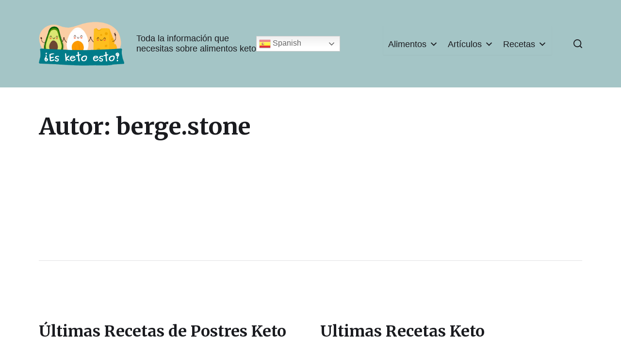

--- FILE ---
content_type: text/html; charset=UTF-8
request_url: https://esketoesto.com/author/berge-stone/
body_size: 14154
content:
<!DOCTYPE html>

<html class="no-js" lang="es">

	<head>
				<!-- Global site tag (gtag.js) - Google Analytics -->
		<script async src="https://www.googletagmanager.com/gtag/js?id=UA-164636601-2"></script>
		<script>
			window.dataLayer = window.dataLayer || [];
			function gtag(){dataLayer.push(arguments);}
			gtag('js', new Date());

			gtag('config', 'UA-164636601-2');
		</script>
		<script data-ad-client="ca-pub-1479721362204575" async src="https://pagead2.googlesyndication.com/pagead/js/adsbygoogle.js"></script>

		<meta http-equiv="content-type" content="text/html" charset="UTF-8" />
		<meta name="viewport" content="width=device-width, initial-scale=1.0" >

		<link rel="profile" href="https://gmpg.org/xfn/11">

		<script type="text/javascript">var ajaxurl = "https://esketoesto.com/wp-admin/admin-ajax.php",ap_nonce 	= "984dbfd368",apTemplateUrl = "https://esketoesto.com/wp-content/plugins/anspress-question-answer/templates/js-template";apQuestionID = "0";aplang = {"loading":"Cargando...","sending":"Enviando petici\u00f3n","file_size_error":"El archivo es mayor que 0.48 MB","attached_max":"Ya has a\u00f1adido todos los archivos adjuntos permitidos","commented":"comentada","comment":"Comentar","cancel":"Cancelar","update":"Actualizar","your_comment":"Escribe tu comentario...","notifications":"Avisos","mark_all_seen":"Marcar todo como leido","search":"Buscar","no_permission_comments":"Sorry, you don't have permission to read comments."};disable_q_suggestion = "";</script><meta name='robots' content='noindex, follow' />
<meta name="uri-translation" content="on" />
	<!-- This site is optimized with the Yoast SEO plugin v18.4.1 - https://yoast.com/wordpress/plugins/seo/ -->
	<title>berge.stone, autor en ¿Es keto esto?</title>
	<meta property="og:locale" content="es_ES" />
	<meta property="og:type" content="profile" />
	<meta property="og:title" content="berge.stone, autor en ¿Es keto esto?" />
	<meta property="og:url" content="https://esketoesto.com/author/berge-stone/" />
	<meta property="og:site_name" content="¿Es keto esto?" />
	<meta property="og:image" content="https://esketoesto.com/wp-content/uploads/avatares/shk63.gif" />
	<meta property="og:image:width" content="100" />
	<meta property="og:image:height" content="100" />
	<meta property="og:image:type" content="image/gif" />
	<meta name="twitter:card" content="summary_large_image" />
	<script type="application/ld+json" class="yoast-schema-graph">{"@context":"https://schema.org","@graph":[{"@type":"WebSite","@id":"https://esketoesto.com/#website","url":"https://esketoesto.com/","name":"¿Es keto esto?","description":"Toda la información que<br>necesitas sobre alimentos keto","potentialAction":[{"@type":"SearchAction","target":{"@type":"EntryPoint","urlTemplate":"https://esketoesto.com/?s={search_term_string}"},"query-input":"required name=search_term_string"}],"inLanguage":"es"},{"@type":"ProfilePage","@id":"https://esketoesto.com/author/berge-stone/#webpage","url":"https://esketoesto.com/author/berge-stone/","name":"berge.stone, autor en ¿Es keto esto?","isPartOf":{"@id":"https://esketoesto.com/#website"},"breadcrumb":{"@id":"https://esketoesto.com/author/berge-stone/#breadcrumb"},"inLanguage":"es","potentialAction":[{"@type":"ReadAction","target":["https://esketoesto.com/author/berge-stone/"]}]},{"@type":"BreadcrumbList","@id":"https://esketoesto.com/author/berge-stone/#breadcrumb","itemListElement":[{"@type":"ListItem","position":1,"name":"Portada","item":"https://esketoesto.com/"},{"@type":"ListItem","position":2,"name":"Archivo de berge.stone"}]},{"@type":"Person","@id":"https://esketoesto.com/#/schema/person/84c17a2a311e3a175e46ae21d06fe943","name":"berge.stone","image":{"@type":"ImageObject","@id":"https://esketoesto.com/#personlogo","inLanguage":"es","url":"https://esketoesto.com/wp-content/uploads/avatares/shk63.gif","contentUrl":"https://esketoesto.com/wp-content/uploads/avatares/shk63.gif","caption":"berge.stone"},"mainEntityOfPage":{"@id":"https://esketoesto.com/author/berge-stone/#webpage"}}]}</script>
	<!-- / Yoast SEO plugin. -->


<link rel='dns-prefetch' href='//s.w.org' />
<link rel="alternate" type="application/rss+xml" title="¿Es keto esto? &raquo; Feed" href="https://esketoesto.com/feed/" />
<link rel="alternate" type="application/rss+xml" title="¿Es keto esto? &raquo; Feed de los comentarios" href="https://esketoesto.com/comments/feed/" />
<link rel="alternate" type="application/rss+xml" title="¿Es keto esto? &raquo; Feed de entradas de berge.stone" href="https://esketoesto.com/author/berge-stone/feed/" />
		<script type="text/javascript">
			window._wpemojiSettings = {"baseUrl":"https:\/\/s.w.org\/images\/core\/emoji\/13.0.1\/72x72\/","ext":".png","svgUrl":"https:\/\/s.w.org\/images\/core\/emoji\/13.0.1\/svg\/","svgExt":".svg","source":{"concatemoji":"https:\/\/esketoesto.com\/wp-includes\/js\/wp-emoji-release.min.js?ver=5.7.14"}};
			!function(e,a,t){var n,r,o,i=a.createElement("canvas"),p=i.getContext&&i.getContext("2d");function s(e,t){var a=String.fromCharCode;p.clearRect(0,0,i.width,i.height),p.fillText(a.apply(this,e),0,0);e=i.toDataURL();return p.clearRect(0,0,i.width,i.height),p.fillText(a.apply(this,t),0,0),e===i.toDataURL()}function c(e){var t=a.createElement("script");t.src=e,t.defer=t.type="text/javascript",a.getElementsByTagName("head")[0].appendChild(t)}for(o=Array("flag","emoji"),t.supports={everything:!0,everythingExceptFlag:!0},r=0;r<o.length;r++)t.supports[o[r]]=function(e){if(!p||!p.fillText)return!1;switch(p.textBaseline="top",p.font="600 32px Arial",e){case"flag":return s([127987,65039,8205,9895,65039],[127987,65039,8203,9895,65039])?!1:!s([55356,56826,55356,56819],[55356,56826,8203,55356,56819])&&!s([55356,57332,56128,56423,56128,56418,56128,56421,56128,56430,56128,56423,56128,56447],[55356,57332,8203,56128,56423,8203,56128,56418,8203,56128,56421,8203,56128,56430,8203,56128,56423,8203,56128,56447]);case"emoji":return!s([55357,56424,8205,55356,57212],[55357,56424,8203,55356,57212])}return!1}(o[r]),t.supports.everything=t.supports.everything&&t.supports[o[r]],"flag"!==o[r]&&(t.supports.everythingExceptFlag=t.supports.everythingExceptFlag&&t.supports[o[r]]);t.supports.everythingExceptFlag=t.supports.everythingExceptFlag&&!t.supports.flag,t.DOMReady=!1,t.readyCallback=function(){t.DOMReady=!0},t.supports.everything||(n=function(){t.readyCallback()},a.addEventListener?(a.addEventListener("DOMContentLoaded",n,!1),e.addEventListener("load",n,!1)):(e.attachEvent("onload",n),a.attachEvent("onreadystatechange",function(){"complete"===a.readyState&&t.readyCallback()})),(n=t.source||{}).concatemoji?c(n.concatemoji):n.wpemoji&&n.twemoji&&(c(n.twemoji),c(n.wpemoji)))}(window,document,window._wpemojiSettings);
		</script>
		<style type="text/css">
img.wp-smiley,
img.emoji {
	display: inline !important;
	border: none !important;
	box-shadow: none !important;
	height: 1em !important;
	width: 1em !important;
	margin: 0 .07em !important;
	vertical-align: -0.1em !important;
	background: none !important;
	padding: 0 !important;
}
</style>
	<link rel='stylesheet' id='anspress-fonts-css'  href='https://esketoesto.com/wp-content/plugins/anspress-question-answer/templates/css/fonts.css?ver=4.3.0' type='text/css' media='all' />
<link rel='stylesheet' id='anspress-main-css'  href='https://esketoesto.com/wp-content/plugins/anspress-question-answer/templates/css/main.css?ver=4.3.0' type='text/css' media='all' />
<style id='anspress-main-inline-css' type='text/css'>

		#anspress .ap-q-cells{
				margin-left: 60px;
		}
		#anspress .ap-a-cells{
				margin-left: 60px;
		}
</style>
<link rel='stylesheet' id='ap-overrides-css'  href='https://esketoesto.com/wp-content/plugins/anspress-question-answer/templates/css/overrides.css?v=4.3.0&#038;ver=4.3.0' type='text/css' media='all' />
<link rel='stylesheet' id='wp-block-library-css'  href='https://esketoesto.com/wp-includes/css/dist/block-library/style.min.css?ver=5.7.14' type='text/css' media='all' />
<link rel='stylesheet' id='custom-post-type-widget-blocks-style-css'  href='https://esketoesto.com/wp-content/plugins/custom-post-type-widget-blocks/dist/css/blocks.min.css?ver=1.2.2' type='text/css' media='all' />
<link rel='stylesheet' id='coblocks-frontend-css'  href='https://esketoesto.com/wp-content/plugins/coblocks/dist/style-coblocks-1.css?ver=3.0.4' type='text/css' media='all' />
<link rel='stylesheet' id='coblocks-extensions-css'  href='https://esketoesto.com/wp-content/plugins/coblocks/dist/style-coblocks-extensions.css?ver=3.0.4' type='text/css' media='all' />
<link rel='stylesheet' id='mpp_gutenberg-css'  href='https://esketoesto.com/wp-content/plugins/metronet-profile-picture/dist/blocks.style.build.css?ver=2.6.0' type='text/css' media='all' />
<link rel='stylesheet' id='fontawesome-free-css'  href='https://esketoesto.com/wp-content/plugins/getwid/vendors/fontawesome-free/css/all.min.css?ver=5.5.0' type='text/css' media='all' />
<link rel='stylesheet' id='slick-css'  href='https://esketoesto.com/wp-content/plugins/getwid/vendors/slick/slick/slick.min.css?ver=1.9.0' type='text/css' media='all' />
<link rel='stylesheet' id='slick-theme-css'  href='https://esketoesto.com/wp-content/plugins/getwid/vendors/slick/slick/slick-theme.min.css?ver=1.9.0' type='text/css' media='all' />
<link rel='stylesheet' id='fancybox-css'  href='https://esketoesto.com/wp-content/plugins/getwid/vendors/fancybox/jquery.fancybox.min.css?ver=3.5.7' type='text/css' media='all' />
<link rel='stylesheet' id='getwid-blocks-css'  href='https://esketoesto.com/wp-content/plugins/getwid/assets/css/blocks.style.css?ver=1.9.1' type='text/css' media='all' />
<style id='getwid-blocks-inline-css' type='text/css'>
.wp-block-getwid-section .wp-block-getwid-section__wrapper .wp-block-getwid-section__inner-wrapper{max-width: 580px;}
</style>
<link rel='stylesheet' id='contact-form-7-css'  href='https://esketoesto.com/wp-content/plugins/contact-form-7/includes/css/styles.css?ver=5.5.6.1' type='text/css' media='all' />
<link rel='stylesheet' id='wp-components-css'  href='https://esketoesto.com/wp-includes/css/dist/components/style.min.css?ver=5.7.14' type='text/css' media='all' />
<link rel='stylesheet' id='godaddy-styles-css'  href='https://esketoesto.com/wp-content/plugins/coblocks/includes/Dependencies/GoDaddy/Styles/build/latest.css?ver=2.0.2' type='text/css' media='all' />
<link rel='stylesheet' id='megamenu-css'  href='https://esketoesto.com/wp-content/uploads/maxmegamenu/style.css?ver=88b9b3' type='text/css' media='all' />
<link rel='stylesheet' id='dashicons-css'  href='https://esketoesto.com/wp-includes/css/dashicons.min.css?ver=5.7.14' type='text/css' media='all' />
<link rel='stylesheet' id='acl_wpas-frontend-css'  href='https://esketoesto.com/wp-content/plugins/wp-amazon-shop/assets/css/wpas-style.css?ver=2.0.8' type='text/css' media='all' />
<link rel='stylesheet' id='chaplin-google-fonts-css'  href='//fonts.googleapis.com/css?family=Merriweather%3A400%2C700%2C400italic%2C700italic&#038;ver=1' type='text/css' media='all' />
<link rel='stylesheet' id='chaplin-font-awesome-css'  href='https://esketoesto.com/wp-content/themes/chaplin/assets/css/font-awesome.css?ver=1' type='text/css' media='all' />
<link rel='stylesheet' id='chaplin-style-css'  href='https://esketoesto.com/wp-content/themes/chaplin/style.css?ver=2.5.7' type='text/css' media='all' />
<style id='chaplin-style-inline-css' type='text/css'>
h1,h2,h3,h4,h5,h6,.faux-heading{font-family:Merriweather,Georgia,'Times New Roman',Times,serif}
</style>
<link rel='stylesheet' id='chaplin-print-styles-css'  href='https://esketoesto.com/wp-content/themes/chaplin/assets/css/print.css?ver=2.5.7' type='text/css' media='print' />
<link rel='stylesheet' id='wpdreams-asl-basic-css'  href='https://esketoesto.com/wp-content/plugins/ajax-search-lite/css/style.basic.css?ver=4.11.5' type='text/css' media='all' />
<link rel='stylesheet' id='wpdreams-ajaxsearchlite-css'  href='https://esketoesto.com/wp-content/plugins/ajax-search-lite/css/style-curvy-blue.css?ver=4.11.5' type='text/css' media='all' />
<link rel='stylesheet' id='aawp-styles-css'  href='https://esketoesto.com/wp-content/plugins/aawp/public/assets/css/styles.min.css?ver=3.9.3' type='text/css' media='all' />
<script type='text/javascript' src='https://esketoesto.com/wp-includes/js/jquery/jquery.min.js?ver=3.5.1' id='jquery-core-js'></script>
<script type='text/javascript' src='https://esketoesto.com/wp-includes/js/jquery/jquery-migrate.min.js?ver=3.3.2' id='jquery-migrate-js'></script>
<script type='text/javascript' id='acl_wpas-frontend-js-extra'>
/* <![CDATA[ */
var wpas_ajax_object = {"ajax_url":"https:\/\/esketoesto.com\/wp-admin\/admin-ajax.php","store_country":"https:\/\/ws-eu.amazon-adsystem.com\/widgets\/q?callback=search_callback&MarketPlace=ES&Operation=GetResults&InstanceId=0&dataType=jsonp&TemplateId=MobileSearchResults&ServiceVersion=20070822","action_label":"Comprar en Amazon","is_cart":"off","cart_prefix":"https:\/\/www.amazon.es\/gp\/aws\/cart\/add.html?AssociateTag=esketoesto-21&Quantity.1=1&","prouct_per_page":"10","page_number":"0","image_path":"https:\/\/esketoesto.com\/wp-content\/plugins\/wp-amazon-shop\/assets\/images\/","enable_global_search":"false"};
/* ]]> */
</script>
<script type='text/javascript' src='https://esketoesto.com/wp-content/plugins/wp-amazon-shop/assets/js/frontend.js?ver=2.0.8' id='acl_wpas-frontend-js'></script>
<script type='text/javascript' src='https://esketoesto.com/wp-includes/js/imagesloaded.min.js?ver=4.1.4' id='imagesloaded-js'></script>
<script type='text/javascript' src='https://esketoesto.com/wp-content/themes/chaplin/assets/js/modernizr-touchevents.min.js?ver=3.6.0' id='chaplin-modernizr-js'></script>
<script type='text/javascript' id='chaplin-construct-js-extra'>
/* <![CDATA[ */
var chaplin_ajax_load_more = {"ajaxurl":"https:\/\/esketoesto.com\/wp-admin\/admin-ajax.php"};
/* ]]> */
</script>
<script type='text/javascript' src='https://esketoesto.com/wp-content/themes/chaplin/assets/js/construct.js?ver=2.5.7' id='chaplin-construct-js'></script>
<link rel="https://api.w.org/" href="https://esketoesto.com/wp-json/" /><link rel="alternate" type="application/json" href="https://esketoesto.com/wp-json/wp/v2/users/2350" /><link rel="EditURI" type="application/rsd+xml" title="RSD" href="https://esketoesto.com/xmlrpc.php?rsd" />
<link rel="wlwmanifest" type="application/wlwmanifest+xml" href="https://esketoesto.com/wp-includes/wlwmanifest.xml" /> 
<meta name="generator" content="WordPress 5.7.14" />
<style type="text/css">.aawp .aawp-tb__row--highlight{background-color:#256aaf;}.aawp .aawp-tb__row--highlight{color:#256aaf;}.aawp .aawp-tb__row--highlight a{color:#256aaf;}</style><style type="text/css">.aawp .aawp-button.aawp-button--blue, .aawp-button.aawp-button--blue {
background-color:#007c89 !important;
border-color:#007c89 !important;
font-weight:bold;
font-size:18px;
}
.aawp-product__ribbon--bestseller {
background:#fbcea4 !important;
color:#000;
}
.aawp .aawp-product--horizontal {
border:1px solid #aaa;
}
.aawp .aawp-button, .aawp-button {
padding:14px 21px 13px 14px;
}</style>            <style>
                .wpas-product-item {width:80%;margin:auto;}
.ghostkit-col-6 .wpas-product-item, .ghostkit-col-3 .wpas-product-item, .ghostkit-col-4 .wpas-product-item {width:100%;margin:auto;}
.amazon-product-action button {background-color:#007c89;height:50px;}
.amazon-product-action button:hover {background-color:#a4c5c6;}
.amazon-product-box:hover {box-shadow: none;}
.amazon-product-thumb {height:auto;}
.amazon-product-box{border:none;}
@media (max-width: 959px) {
.wpas-product-item {width:100%;}
}            </style>
        		<script>document.documentElement.className = document.documentElement.className.replace( 'no-js', 'js' );</script>
						<link rel="preconnect" href="https://fonts.gstatic.com" crossorigin />
				<link rel="preload" as="style" href="//fonts.googleapis.com/css?family=Open+Sans&display=swap" />
				<link rel="stylesheet" href="//fonts.googleapis.com/css?family=Open+Sans&display=swap" media="all" />
				<style type="text/css" id="custom-background-css">
body.custom-background { background-color: #ffffff; }
</style>
	                <style>
                    
					div[id*='ajaxsearchlitesettings'].searchsettings .asl_option_inner label {
						font-size: 0px !important;
						color: rgba(0, 0, 0, 0);
					}
					div[id*='ajaxsearchlitesettings'].searchsettings .asl_option_inner label:after {
						font-size: 11px !important;
						position: absolute;
						top: 0;
						left: 0;
						z-index: 1;
					}
					.asl_w_container {
						width: 70%;
						margin: 0px 0px 0px 0px;
						min-width: 200px;
					}
					div[id*='ajaxsearchlite'].asl_m {
						width: 100%;
					}
					div[id*='ajaxsearchliteres'].wpdreams_asl_results div.resdrg span.highlighted {
						font-weight: bold;
						color: rgba(217, 49, 43, 1);
						background-color: rgba(238, 238, 238, 0);
					}
					div[id*='ajaxsearchliteres'].wpdreams_asl_results .results img.asl_image {
						width: 70px;
						height: 70px;
						object-fit: cover;
					}
					div.asl_r .results {
						max-height: none;
					}
				
							.asl_w, .asl_w * {font-family:"-apple-system","BlinkMacSystemFont","Helvetica Neue","Helvetica","sans-serif" !important;}
							.asl_m input[type=search]::placeholder{font-family:"-apple-system","BlinkMacSystemFont","Helvetica Neue","Helvetica","sans-serif" !important;}
							.asl_m input[type=search]::-webkit-input-placeholder{font-family:"-apple-system","BlinkMacSystemFont","Helvetica Neue","Helvetica","sans-serif" !important;}
							.asl_m input[type=search]::-moz-placeholder{font-family:"-apple-system","BlinkMacSystemFont","Helvetica Neue","Helvetica","sans-serif" !important;}
							.asl_m input[type=search]:-ms-input-placeholder{font-family:"-apple-system","BlinkMacSystemFont","Helvetica Neue","Helvetica","sans-serif" !important;}
						
						div.asl_m.asl_w {
							border:4px solid rgba(0, 124, 137, 1) !important;border-radius:10px 10px 10px 10px !important;
							box-shadow: none !important;
						}
						div.asl_m.asl_w .probox {border: none !important;}
					
						div.asl_r.asl_w.vertical .results .item::after {
							display: block;
							position: absolute;
							bottom: 0;
							content: '';
							height: 1px;
							width: 100%;
							background: #D8D8D8;
						}
						div.asl_r.asl_w.vertical .results .item.asl_last_item::after {
							display: none;
						}
					
						@media only screen and (min-width: 641px) and (max-width: 1024px) {
							.asl_w_container {
								width: 100% !important;
							}
						}
					
						@media only screen and (max-width: 640px) {
							.asl_w_container {
								width: 100% !important;
							}
						}
					                </style>
                <link rel="icon" href="https://esketoesto.com/wp-content/uploads/2020/05/cropped-icono-es-keto-esto-32x32.png" sizes="32x32" />
<link rel="icon" href="https://esketoesto.com/wp-content/uploads/2020/05/cropped-icono-es-keto-esto-192x192.png" sizes="192x192" />
<link rel="apple-touch-icon" href="https://esketoesto.com/wp-content/uploads/2020/05/cropped-icono-es-keto-esto-180x180.png" />
<meta name="msapplication-TileImage" content="https://esketoesto.com/wp-content/uploads/2020/05/cropped-icono-es-keto-esto-270x270.png" />
		<style type="text/css" id="wp-custom-css">
			.wp-block-custom-post-type-widget-blocks-latest-posts__list a{
	font-size:1.9rem;
	font-family:Merriweather,Georgia,'Times New Roman',Times,serif;
	font-weight:bold;
	color:rgb(26, 27, 31);
	text-decoration:none;
}
.dropdown-menu{
	border:0;
}
#mega-menu-wrap-footer-menu,#mega-menu-wrap-footer-menu #mega-menu-footer-menu > li.mega-menu-item > a.mega-menu-link:hover{
	background-color:#fff;
}
.switcher{
	margin-left:30px;
	width:140px !important;
}
.switcher .option {
	width:140px !important;
}

@media ( max-width: 599px ) {
	.switcher{
	margin-left:10px;
	width:120px !important;
}
.switcher .option {
	width:120px !important;
}
}

.asl_w_container {
width:80% !important;
margin:0 auto !important;
}		</style>
		<style type="text/css">/** Mega Menu CSS: fs **/</style>

	</head>

	<body data-rsssl=1 class="archive author author-berge-stone author-2350 custom-background wp-custom-logo aawp-custom mega-menu-main-menu mega-menu-footer-menu pagination-type-button has-sticky-header disable-menu-modal-on-desktop has-no-pagination not-showing-comments">

		
		<a class="skip-link faux-button" href="#site-content">Ir al contenido</a>

		
			<header id="site-header">

				
				<div class="header-inner stick-me">

					<div class="section-inner">

						<div class="header-titles">

															<div class="site-logo faux-heading">
		<a href="https://esketoesto.com/" rel="home" class="custom-logo-link custom-logo">
			<img src="https://esketoesto.com/wp-content/uploads/2020/05/cropped-logotipo-es-keto-esto.png" width="504" height="258"  />
		</a>

		<span class="screen-reader-text">¿Es keto esto?</span></div>
							
															<div class="site-description">Toda la información que<br>necesitas sobre alimentos keto</div>
														<div class="gtranslate_wrapper" id="gt-wrapper-58431429"></div>						</div><!-- .header-titles -->

						<div class="header-navigation-wrapper">

							
							<div class="main-menu-alt-container hide-js">

								<ul class="main-menu-alt dropdown-menu reset-list-style">
									<div id="mega-menu-wrap-main-menu" class="mega-menu-wrap"><div class="mega-menu-toggle"><div class="mega-toggle-blocks-left"></div><div class="mega-toggle-blocks-center"></div><div class="mega-toggle-blocks-right"><div class='mega-toggle-block mega-menu-toggle-block mega-toggle-block-1' id='mega-toggle-block-1' tabindex='0'><span class='mega-toggle-label' role='button' aria-expanded='false'><span class='mega-toggle-label-closed'>MENU</span><span class='mega-toggle-label-open'>MENU</span></span></div></div></div><ul id="mega-menu-main-menu" class="mega-menu max-mega-menu mega-menu-horizontal mega-no-js" data-event="hover_intent" data-effect="fade_up" data-effect-speed="200" data-effect-mobile="disabled" data-effect-speed-mobile="0" data-mobile-force-width="false" data-second-click="go" data-document-click="collapse" data-vertical-behaviour="standard" data-breakpoint="600" data-unbind="true" data-mobile-state="collapse_all" data-mobile-direction="vertical" data-hover-intent-timeout="300" data-hover-intent-interval="100"><li class="mega-menu-item mega-menu-item-type-custom mega-menu-item-object-custom mega-menu-item-has-children mega-menu-megamenu mega-menu-grid mega-align-bottom-left mega-menu-grid mega-menu-item-2213" id="mega-menu-item-2213"><a class="mega-menu-link" href="https://esketoesto.com/todos-los-alimentos/" aria-expanded="false" tabindex="0">Alimentos<span class="mega-indicator" aria-hidden="true"></span></a>
<ul class="mega-sub-menu" role='presentation'>
<li class="mega-menu-row" id="mega-menu-2213-0">
	<ul class="mega-sub-menu" style='--columns:12' role='presentation'>
<li class="mega-menu-column mega-menu-columns-12-of-12" style="--columns:12; --span:12" id="mega-menu-2213-0-0">
		<ul class="mega-sub-menu">
<li class="mega-menu-item mega-menu-item-type-post_type mega-menu-item-object-page mega-current_page_parent mega-menu-item-2235" id="mega-menu-item-2235"><a class="mega-menu-link" href="https://esketoesto.com/todos-los-alimentos/">Todos los alimentos</a></li>		</ul>
</li>	</ul>
</li><li class="mega-menu-row" id="mega-menu-2213-1">
	<ul class="mega-sub-menu" style='--columns:12' role='presentation'>
<li class="mega-menu-column mega-menu-columns-6-of-12" style="--columns:12; --span:6" id="mega-menu-2213-1-0">
		<ul class="mega-sub-menu">
<li class="mega-menu-item mega-menu-item-type-taxonomy mega-menu-item-object-category mega-menu-item-2203" id="mega-menu-item-2203"><a class="mega-menu-link" href="https://esketoesto.com/category/frutas/">Frutas</a></li><li class="mega-menu-item mega-menu-item-type-taxonomy mega-menu-item-object-category mega-menu-item-2205" id="mega-menu-item-2205"><a class="mega-menu-link" href="https://esketoesto.com/category/verduras/">Verduras</a></li><li class="mega-menu-item mega-menu-item-type-taxonomy mega-menu-item-object-category mega-menu-item-2210" id="mega-menu-item-2210"><a class="mega-menu-link" href="https://esketoesto.com/category/carnes/">Carnes</a></li><li class="mega-menu-item mega-menu-item-type-taxonomy mega-menu-item-object-category mega-menu-item-3852" id="mega-menu-item-3852"><a class="mega-menu-link" href="https://esketoesto.com/category/pescados/">Pescados</a></li><li class="mega-menu-item mega-menu-item-type-taxonomy mega-menu-item-object-category mega-menu-item-2209" id="mega-menu-item-2209"><a class="mega-menu-link" href="https://esketoesto.com/category/leche/">Leche</a></li><li class="mega-menu-item mega-menu-item-type-taxonomy mega-menu-item-object-category mega-menu-item-2208" id="mega-menu-item-2208"><a class="mega-menu-link" href="https://esketoesto.com/category/edulcorantes/">Edulcorantes</a></li><li class="mega-menu-item mega-menu-item-type-taxonomy mega-menu-item-object-category mega-menu-item-3853" id="mega-menu-item-3853"><a class="mega-menu-link" href="https://esketoesto.com/category/postres/">Postres</a></li><li class="mega-menu-item mega-menu-item-type-taxonomy mega-menu-item-object-category mega-menu-item-3854" id="mega-menu-item-3854"><a class="mega-menu-link" href="https://esketoesto.com/category/precocinados/">Precocinados</a></li><li class="mega-menu-item mega-menu-item-type-taxonomy mega-menu-item-object-category mega-menu-item-2211" id="mega-menu-item-2211"><a class="mega-menu-link" href="https://esketoesto.com/category/frutos-secos/">Frutos Secos</a></li>		</ul>
</li><li class="mega-menu-column mega-menu-columns-6-of-12" style="--columns:12; --span:6" id="mega-menu-2213-1-1">
		<ul class="mega-sub-menu">
<li class="mega-menu-item mega-menu-item-type-taxonomy mega-menu-item-object-category mega-menu-item-2204" id="mega-menu-item-2204"><a class="mega-menu-link" href="https://esketoesto.com/category/bebidas/">Bebidas</a></li><li class="mega-menu-item mega-menu-item-type-taxonomy mega-menu-item-object-category mega-menu-item-2206" id="mega-menu-item-2206"><a class="mega-menu-link" href="https://esketoesto.com/category/snacks/">Snacks</a></li><li class="mega-menu-item mega-menu-item-type-taxonomy mega-menu-item-object-category mega-menu-item-2207" id="mega-menu-item-2207"><a class="mega-menu-link" href="https://esketoesto.com/category/condimentos/">Condimentos</a></li><li class="mega-menu-item mega-menu-item-type-taxonomy mega-menu-item-object-category mega-menu-item-3855" id="mega-menu-item-3855"><a class="mega-menu-link" href="https://esketoesto.com/category/suplementos/">Suplementos</a></li><li class="mega-menu-item mega-menu-item-type-taxonomy mega-menu-item-object-category mega-menu-item-2212" id="mega-menu-item-2212"><a class="mega-menu-link" href="https://esketoesto.com/category/panes/">Panes</a></li><li class="mega-menu-item mega-menu-item-type-taxonomy mega-menu-item-object-category mega-menu-item-7764" id="mega-menu-item-7764"><a class="mega-menu-link" href="https://esketoesto.com/category/legumbres/">Legumbres</a></li><li class="mega-menu-item mega-menu-item-type-taxonomy mega-menu-item-object-category mega-menu-item-3850" id="mega-menu-item-3850"><a class="mega-menu-link" href="https://esketoesto.com/category/aceites/">Aceites</a></li><li class="mega-menu-item mega-menu-item-type-taxonomy mega-menu-item-object-category mega-menu-item-3856" id="mega-menu-item-3856"><a class="mega-menu-link" href="https://esketoesto.com/category/vegano/">Vegano</a></li><li class="mega-menu-item mega-menu-item-type-taxonomy mega-menu-item-object-category mega-menu-item-3851" id="mega-menu-item-3851"><a class="mega-menu-link" href="https://esketoesto.com/category/otros/">Otros</a></li>		</ul>
</li>	</ul>
</li></ul>
</li><li class="mega-menu-item mega-menu-item-type-post_type mega-menu-item-object-page mega-menu-item-has-children mega-menu-megamenu mega-menu-grid mega-align-bottom-left mega-menu-grid mega-menu-item-9224" id="mega-menu-item-9224"><a class="mega-menu-link" href="https://esketoesto.com/articulos/" aria-expanded="false" tabindex="0">Artículos<span class="mega-indicator" aria-hidden="true"></span></a>
<ul class="mega-sub-menu" role='presentation'>
<li class="mega-menu-row" id="mega-menu-9224-0">
	<ul class="mega-sub-menu" style='--columns:12' role='presentation'>
<li class="mega-menu-column mega-menu-columns-12-of-12" style="--columns:12; --span:12" id="mega-menu-9224-0-0">
		<ul class="mega-sub-menu">
<li class="mega-menu-item mega-menu-item-type-taxonomy mega-menu-item-object-categoria mega-menu-item-7021" id="mega-menu-item-7021"><a class="mega-menu-link" href="https://esketoesto.com/categoria/perder-peso/">Perder peso</a></li><li class="mega-menu-item mega-menu-item-type-taxonomy mega-menu-item-object-categoria mega-menu-item-7371" id="mega-menu-item-7371"><a class="mega-menu-link" href="https://esketoesto.com/categoria/nutricion-keto/">Nutrición keto</a></li><li class="mega-menu-item mega-menu-item-type-taxonomy mega-menu-item-object-categoria mega-menu-item-7569" id="mega-menu-item-7569"><a class="mega-menu-link" href="https://esketoesto.com/categoria/ejercicio/">Ejercicio</a></li>		</ul>
</li>	</ul>
</li><li class="mega-menu-row" id="mega-menu-9224-999">
	<ul class="mega-sub-menu" style='--columns:12' role='presentation'>
<li class="mega-menu-column mega-menu-columns-3-of-12" style="--columns:12; --span:3" id="mega-menu-9224-999-0">
		<ul class="mega-sub-menu">
<li class="mega-menu-item mega-menu-item-type-taxonomy mega-menu-item-object-categoria mega-menu-item-21368" id="mega-menu-item-21368"><a class="mega-menu-link" href="https://esketoesto.com/categoria/guias/">Guias</a></li>		</ul>
</li>	</ul>
</li></ul>
</li><li class="mega-menu-item mega-menu-item-type-post_type mega-menu-item-object-page mega-menu-item-has-children mega-menu-megamenu mega-menu-grid mega-align-bottom-left mega-menu-grid mega-menu-item-9183" id="mega-menu-item-9183"><a class="mega-menu-link" href="https://esketoesto.com/recetas/" aria-expanded="false" tabindex="0">Recetas<span class="mega-indicator" aria-hidden="true"></span></a>
<ul class="mega-sub-menu" role='presentation'>
<li class="mega-menu-row" id="mega-menu-9183-0">
	<ul class="mega-sub-menu" style='--columns:12' role='presentation'>
<li class="mega-menu-column mega-menu-columns-12-of-12" style="--columns:12; --span:12" id="mega-menu-9183-0-0">
		<ul class="mega-sub-menu">
<li class="mega-menu-item mega-menu-item-type-taxonomy mega-menu-item-object-categoria-recetas mega-menu-item-9186" id="mega-menu-item-9186"><a class="mega-menu-link" href="https://esketoesto.com/categoria-recetas/desayunos/">Desayunos</a></li><li class="mega-menu-item mega-menu-item-type-taxonomy mega-menu-item-object-categoria-recetas mega-menu-item-9189" id="mega-menu-item-9189"><a class="mega-menu-link" href="https://esketoesto.com/categoria-recetas/postres/">Postres</a></li><li class="mega-menu-item mega-menu-item-type-taxonomy mega-menu-item-object-categoria-recetas mega-menu-item-9187" id="mega-menu-item-9187"><a class="mega-menu-link" href="https://esketoesto.com/categoria-recetas/entrantes/">Entrantes</a></li><li class="mega-menu-item mega-menu-item-type-taxonomy mega-menu-item-object-categoria-recetas mega-menu-item-9185" id="mega-menu-item-9185"><a class="mega-menu-link" href="https://esketoesto.com/categoria-recetas/cenas/">Cenas</a></li><li class="mega-menu-item mega-menu-item-type-taxonomy mega-menu-item-object-categoria-recetas mega-menu-item-9188" id="mega-menu-item-9188"><a class="mega-menu-link" href="https://esketoesto.com/categoria-recetas/pescado-y-mariscos/">Pescado y Mariscos</a></li><li class="mega-menu-item mega-menu-item-type-taxonomy mega-menu-item-object-categoria-recetas mega-menu-item-9190" id="mega-menu-item-9190"><a class="mega-menu-link" href="https://esketoesto.com/categoria-recetas/sopas-y-guisos/">Sopas y Guisos</a></li><li class="mega-menu-item mega-menu-item-type-taxonomy mega-menu-item-object-categoria-recetas mega-menu-item-9184" id="mega-menu-item-9184"><a class="mega-menu-link" href="https://esketoesto.com/categoria-recetas/bebidas/">Bebidas</a></li>		</ul>
</li>	</ul>
</li></ul>
</li></ul></div>								</ul><!-- .main-menu-alt -->

							</div><!-- .main-menu-alt-container -->

							<div class="header-toggles hide-no-js">

								
									<a href="#" class="toggle search-toggle" data-toggle-target=".search-modal" data-toggle-screen-lock="true" data-toggle-body-class="showing-search-modal" data-set-focus=".search-modal .search-field" aria-pressed="false">
										<div class="toggle-text">
											Buscar										</div>
										<svg class="svg-icon" aria-hidden="true" role="img" focusable="false" xmlns="http://www.w3.org/2000/svg" width="20" height="20" viewBox="0 0 20 20"><path fill="" d="M1148.0319,95.6176858 L1151.70711,99.2928932 C1152.09763,99.6834175 1152.09763,100.316582 1151.70711,100.707107 C1151.31658,101.097631 1150.68342,101.097631 1150.29289,100.707107 L1146.61769,97.0318993 C1145.07801,98.2635271 1143.12501,99 1141,99 C1136.02944,99 1132,94.9705627 1132,90 C1132,85.0294372 1136.02944,81 1141,81 C1145.97056,81 1150,85.0294372 1150,90 C1150,92.1250137 1149.26353,94.078015 1148.0319,95.6176858 Z M1146.04139,94.8563911 C1147.25418,93.5976949 1148,91.8859456 1148,90 C1148,86.1340067 1144.86599,83 1141,83 C1137.13401,83 1134,86.1340067 1134,90 C1134,93.8659933 1137.13401,97 1141,97 C1142.88595,97 1144.59769,96.2541764 1145.85639,95.0413859 C1145.88271,95.0071586 1145.91154,94.9742441 1145.94289,94.9428932 C1145.97424,94.9115423 1146.00716,94.8827083 1146.04139,94.8563911 Z" transform="translate(-1132 -81)" /></svg>									</a><!-- .search-toggle -->

								
								<a href="#" class="toggle nav-toggle" data-toggle-target=".menu-modal" data-toggle-screen-lock="true" data-toggle-body-class="showing-menu-modal" aria-pressed="false" data-set-focus=".menu-modal">
									<div class="toggle-text">
										Menú									</div>
									<div class="bars">
										<div class="bar"></div>
										<div class="bar"></div>
										<div class="bar"></div>
									</div><!-- .bars -->
								</a><!-- .nav-toggle -->

								
							</div><!-- .header-toggles -->

							
						</div><!-- .header-navigation-wrapper -->

					</div><!-- .section-inner -->
				
				</div><!-- .header-inner -->

				<div class="search-modal cover-modal" data-modal-target-string=".search-modal" aria-expanded="false">

	<div class="search-modal-inner modal-inner bg-body-background">

		<div class="section-inner">

			
			<form role="search" method="get" class="modal-search-form" action="https://esketoesto.com/">
				<label class="screen-reader-text" for="search-form-696a33d369915">
					Buscar:				</label>
				<input type="search" id="search-form-696a33d369915" class="search-field" placeholder="Buscar&hellip;" value="" name="s" />
				<button type="submit" class="search-submit">Buscar</button>
			</form><!-- .search-form -->

			<a href="#" class="toggle search-untoggle fill-children-primary" data-toggle-target=".search-modal" data-toggle-screen-lock="true" data-toggle-body-class="showing-search-modal" data-set-focus="#site-header .search-toggle">
				<span class="screen-reader-text">Cerrar búsqueda</span>
				<svg class="svg-icon" aria-hidden="true" role="img" focusable="false" xmlns="http://www.w3.org/2000/svg" width="16" height="16" viewBox="0 0 16 16"><polygon fill="" fill-rule="evenodd" points="6.852 7.649 .399 1.195 1.445 .149 7.899 6.602 14.352 .149 15.399 1.195 8.945 7.649 15.399 14.102 14.352 15.149 7.899 8.695 1.445 15.149 .399 14.102" /></svg>			</a><!-- .search-toggle -->

		</div><!-- .section-inner -->

	</div><!-- .search-modal-inner -->

</div><!-- .menu-modal -->

							
						
			</header><!-- #site-header -->

			<div class="menu-modal cover-modal" data-modal-target-string=".menu-modal" aria-expanded="false">

	<div class="menu-modal-inner modal-inner bg-body-background">

		<div class="menu-wrapper section-inner">

			<div class="menu-top">

				<div class="menu-modal-toggles header-toggles">

					<a href="#" class="toggle nav-toggle nav-untoggle" data-toggle-target=".menu-modal" data-toggle-screen-lock="true" data-toggle-body-class="showing-menu-modal" aria-pressed="false" data-set-focus="#site-header .nav-toggle">
						<div class="toggle-text">
							Cerrar						</div>
						<div class="bars">
							<div class="bar"></div>
							<div class="bar"></div>
							<div class="bar"></div>
						</div><!-- .bars -->
					</a><!-- .nav-toggle -->

				</div><!-- .menu-modal-toggles -->

				
				<ul class="main-menu reset-list-style">
					<div id="mega-menu-wrap-main-menu" class="mega-menu-wrap"><div class="mega-menu-toggle"><div class="mega-toggle-blocks-left"></div><div class="mega-toggle-blocks-center"></div><div class="mega-toggle-blocks-right"><div class='mega-toggle-block mega-menu-toggle-block mega-toggle-block-1' id='mega-toggle-block-1' tabindex='0'><span class='mega-toggle-label' role='button' aria-expanded='false'><span class='mega-toggle-label-closed'>MENU</span><span class='mega-toggle-label-open'>MENU</span></span></div></div></div><ul id="mega-menu-main-menu" class="mega-menu max-mega-menu mega-menu-horizontal mega-no-js" data-event="hover_intent" data-effect="fade_up" data-effect-speed="200" data-effect-mobile="disabled" data-effect-speed-mobile="0" data-mobile-force-width="false" data-second-click="go" data-document-click="collapse" data-vertical-behaviour="standard" data-breakpoint="600" data-unbind="true" data-mobile-state="collapse_all" data-mobile-direction="vertical" data-hover-intent-timeout="300" data-hover-intent-interval="100"><li class="mega-menu-item mega-menu-item-type-custom mega-menu-item-object-custom mega-menu-item-has-children mega-menu-megamenu mega-menu-grid mega-align-bottom-left mega-menu-grid mega-menu-item-2213" id="mega-menu-item-2213"><a class="mega-menu-link" href="https://esketoesto.com/todos-los-alimentos/" aria-expanded="false" tabindex="0">Alimentos<span class="mega-indicator" aria-hidden="true"></span></a>
<ul class="mega-sub-menu" role='presentation'>
<li class="mega-menu-row" id="mega-menu-2213-0">
	<ul class="mega-sub-menu" style='--columns:12' role='presentation'>
<li class="mega-menu-column mega-menu-columns-12-of-12" style="--columns:12; --span:12" id="mega-menu-2213-0-0">
		<ul class="mega-sub-menu">
<li class="mega-menu-item mega-menu-item-type-post_type mega-menu-item-object-page mega-current_page_parent mega-menu-item-2235" id="mega-menu-item-2235"><a class="mega-menu-link" href="https://esketoesto.com/todos-los-alimentos/">Todos los alimentos</a></li>		</ul>
</li>	</ul>
</li><li class="mega-menu-row" id="mega-menu-2213-1">
	<ul class="mega-sub-menu" style='--columns:12' role='presentation'>
<li class="mega-menu-column mega-menu-columns-6-of-12" style="--columns:12; --span:6" id="mega-menu-2213-1-0">
		<ul class="mega-sub-menu">
<li class="mega-menu-item mega-menu-item-type-taxonomy mega-menu-item-object-category mega-menu-item-2203" id="mega-menu-item-2203"><a class="mega-menu-link" href="https://esketoesto.com/category/frutas/">Frutas</a></li><li class="mega-menu-item mega-menu-item-type-taxonomy mega-menu-item-object-category mega-menu-item-2205" id="mega-menu-item-2205"><a class="mega-menu-link" href="https://esketoesto.com/category/verduras/">Verduras</a></li><li class="mega-menu-item mega-menu-item-type-taxonomy mega-menu-item-object-category mega-menu-item-2210" id="mega-menu-item-2210"><a class="mega-menu-link" href="https://esketoesto.com/category/carnes/">Carnes</a></li><li class="mega-menu-item mega-menu-item-type-taxonomy mega-menu-item-object-category mega-menu-item-3852" id="mega-menu-item-3852"><a class="mega-menu-link" href="https://esketoesto.com/category/pescados/">Pescados</a></li><li class="mega-menu-item mega-menu-item-type-taxonomy mega-menu-item-object-category mega-menu-item-2209" id="mega-menu-item-2209"><a class="mega-menu-link" href="https://esketoesto.com/category/leche/">Leche</a></li><li class="mega-menu-item mega-menu-item-type-taxonomy mega-menu-item-object-category mega-menu-item-2208" id="mega-menu-item-2208"><a class="mega-menu-link" href="https://esketoesto.com/category/edulcorantes/">Edulcorantes</a></li><li class="mega-menu-item mega-menu-item-type-taxonomy mega-menu-item-object-category mega-menu-item-3853" id="mega-menu-item-3853"><a class="mega-menu-link" href="https://esketoesto.com/category/postres/">Postres</a></li><li class="mega-menu-item mega-menu-item-type-taxonomy mega-menu-item-object-category mega-menu-item-3854" id="mega-menu-item-3854"><a class="mega-menu-link" href="https://esketoesto.com/category/precocinados/">Precocinados</a></li><li class="mega-menu-item mega-menu-item-type-taxonomy mega-menu-item-object-category mega-menu-item-2211" id="mega-menu-item-2211"><a class="mega-menu-link" href="https://esketoesto.com/category/frutos-secos/">Frutos Secos</a></li>		</ul>
</li><li class="mega-menu-column mega-menu-columns-6-of-12" style="--columns:12; --span:6" id="mega-menu-2213-1-1">
		<ul class="mega-sub-menu">
<li class="mega-menu-item mega-menu-item-type-taxonomy mega-menu-item-object-category mega-menu-item-2204" id="mega-menu-item-2204"><a class="mega-menu-link" href="https://esketoesto.com/category/bebidas/">Bebidas</a></li><li class="mega-menu-item mega-menu-item-type-taxonomy mega-menu-item-object-category mega-menu-item-2206" id="mega-menu-item-2206"><a class="mega-menu-link" href="https://esketoesto.com/category/snacks/">Snacks</a></li><li class="mega-menu-item mega-menu-item-type-taxonomy mega-menu-item-object-category mega-menu-item-2207" id="mega-menu-item-2207"><a class="mega-menu-link" href="https://esketoesto.com/category/condimentos/">Condimentos</a></li><li class="mega-menu-item mega-menu-item-type-taxonomy mega-menu-item-object-category mega-menu-item-3855" id="mega-menu-item-3855"><a class="mega-menu-link" href="https://esketoesto.com/category/suplementos/">Suplementos</a></li><li class="mega-menu-item mega-menu-item-type-taxonomy mega-menu-item-object-category mega-menu-item-2212" id="mega-menu-item-2212"><a class="mega-menu-link" href="https://esketoesto.com/category/panes/">Panes</a></li><li class="mega-menu-item mega-menu-item-type-taxonomy mega-menu-item-object-category mega-menu-item-7764" id="mega-menu-item-7764"><a class="mega-menu-link" href="https://esketoesto.com/category/legumbres/">Legumbres</a></li><li class="mega-menu-item mega-menu-item-type-taxonomy mega-menu-item-object-category mega-menu-item-3850" id="mega-menu-item-3850"><a class="mega-menu-link" href="https://esketoesto.com/category/aceites/">Aceites</a></li><li class="mega-menu-item mega-menu-item-type-taxonomy mega-menu-item-object-category mega-menu-item-3856" id="mega-menu-item-3856"><a class="mega-menu-link" href="https://esketoesto.com/category/vegano/">Vegano</a></li><li class="mega-menu-item mega-menu-item-type-taxonomy mega-menu-item-object-category mega-menu-item-3851" id="mega-menu-item-3851"><a class="mega-menu-link" href="https://esketoesto.com/category/otros/">Otros</a></li>		</ul>
</li>	</ul>
</li></ul>
</li><li class="mega-menu-item mega-menu-item-type-post_type mega-menu-item-object-page mega-menu-item-has-children mega-menu-megamenu mega-menu-grid mega-align-bottom-left mega-menu-grid mega-menu-item-9224" id="mega-menu-item-9224"><a class="mega-menu-link" href="https://esketoesto.com/articulos/" aria-expanded="false" tabindex="0">Artículos<span class="mega-indicator" aria-hidden="true"></span></a>
<ul class="mega-sub-menu" role='presentation'>
<li class="mega-menu-row" id="mega-menu-9224-0">
	<ul class="mega-sub-menu" style='--columns:12' role='presentation'>
<li class="mega-menu-column mega-menu-columns-12-of-12" style="--columns:12; --span:12" id="mega-menu-9224-0-0">
		<ul class="mega-sub-menu">
<li class="mega-menu-item mega-menu-item-type-taxonomy mega-menu-item-object-categoria mega-menu-item-7021" id="mega-menu-item-7021"><a class="mega-menu-link" href="https://esketoesto.com/categoria/perder-peso/">Perder peso</a></li><li class="mega-menu-item mega-menu-item-type-taxonomy mega-menu-item-object-categoria mega-menu-item-7371" id="mega-menu-item-7371"><a class="mega-menu-link" href="https://esketoesto.com/categoria/nutricion-keto/">Nutrición keto</a></li><li class="mega-menu-item mega-menu-item-type-taxonomy mega-menu-item-object-categoria mega-menu-item-7569" id="mega-menu-item-7569"><a class="mega-menu-link" href="https://esketoesto.com/categoria/ejercicio/">Ejercicio</a></li>		</ul>
</li>	</ul>
</li><li class="mega-menu-row" id="mega-menu-9224-999">
	<ul class="mega-sub-menu" style='--columns:12' role='presentation'>
<li class="mega-menu-column mega-menu-columns-3-of-12" style="--columns:12; --span:3" id="mega-menu-9224-999-0">
		<ul class="mega-sub-menu">
<li class="mega-menu-item mega-menu-item-type-taxonomy mega-menu-item-object-categoria mega-menu-item-21368" id="mega-menu-item-21368"><a class="mega-menu-link" href="https://esketoesto.com/categoria/guias/">Guias</a></li>		</ul>
</li>	</ul>
</li></ul>
</li><li class="mega-menu-item mega-menu-item-type-post_type mega-menu-item-object-page mega-menu-item-has-children mega-menu-megamenu mega-menu-grid mega-align-bottom-left mega-menu-grid mega-menu-item-9183" id="mega-menu-item-9183"><a class="mega-menu-link" href="https://esketoesto.com/recetas/" aria-expanded="false" tabindex="0">Recetas<span class="mega-indicator" aria-hidden="true"></span></a>
<ul class="mega-sub-menu" role='presentation'>
<li class="mega-menu-row" id="mega-menu-9183-0">
	<ul class="mega-sub-menu" style='--columns:12' role='presentation'>
<li class="mega-menu-column mega-menu-columns-12-of-12" style="--columns:12; --span:12" id="mega-menu-9183-0-0">
		<ul class="mega-sub-menu">
<li class="mega-menu-item mega-menu-item-type-taxonomy mega-menu-item-object-categoria-recetas mega-menu-item-9186" id="mega-menu-item-9186"><a class="mega-menu-link" href="https://esketoesto.com/categoria-recetas/desayunos/">Desayunos</a></li><li class="mega-menu-item mega-menu-item-type-taxonomy mega-menu-item-object-categoria-recetas mega-menu-item-9189" id="mega-menu-item-9189"><a class="mega-menu-link" href="https://esketoesto.com/categoria-recetas/postres/">Postres</a></li><li class="mega-menu-item mega-menu-item-type-taxonomy mega-menu-item-object-categoria-recetas mega-menu-item-9187" id="mega-menu-item-9187"><a class="mega-menu-link" href="https://esketoesto.com/categoria-recetas/entrantes/">Entrantes</a></li><li class="mega-menu-item mega-menu-item-type-taxonomy mega-menu-item-object-categoria-recetas mega-menu-item-9185" id="mega-menu-item-9185"><a class="mega-menu-link" href="https://esketoesto.com/categoria-recetas/cenas/">Cenas</a></li><li class="mega-menu-item mega-menu-item-type-taxonomy mega-menu-item-object-categoria-recetas mega-menu-item-9188" id="mega-menu-item-9188"><a class="mega-menu-link" href="https://esketoesto.com/categoria-recetas/pescado-y-mariscos/">Pescado y Mariscos</a></li><li class="mega-menu-item mega-menu-item-type-taxonomy mega-menu-item-object-categoria-recetas mega-menu-item-9190" id="mega-menu-item-9190"><a class="mega-menu-link" href="https://esketoesto.com/categoria-recetas/sopas-y-guisos/">Sopas y Guisos</a></li><li class="mega-menu-item mega-menu-item-type-taxonomy mega-menu-item-object-categoria-recetas mega-menu-item-9184" id="mega-menu-item-9184"><a class="mega-menu-link" href="https://esketoesto.com/categoria-recetas/bebidas/">Bebidas</a></li>		</ul>
</li>	</ul>
</li></ul>
</li></ul></div>				</ul><!-- .main-menu -->

				
			</div><!-- .menu-top -->

			<div class="menu-bottom">

				
				<p class="menu-copyright">&copy; 2026 <a href="https://esketoesto.com">¿Es keto esto?</a></p>

				
			<ul class="social-menu reset-list-style social-icons s-icons">

				<li id="menu-item-9927" class="menu-item menu-item-type-custom menu-item-object-custom menu-item-9927"><a href="https://www.facebook.com/Esketoesto-100725928597756"><span class="screen-reader-text">Facebook</span></a></li>
<li id="menu-item-9928" class="menu-item menu-item-type-custom menu-item-object-custom menu-item-9928"><a href="https://www.instagram.com/es.keto/"><span class="screen-reader-text">Instagram</span></a></li>
<li id="menu-item-9961" class="menu-item menu-item-type-custom menu-item-object-custom menu-item-9961"><a href="https://t.me/esketoesto"><span class="screen-reader-text">Telegram</span></a></li>

			</ul><!-- .social-menu -->

			
			</div><!-- .menu-bottom -->

		</div><!-- .menu-wrapper -->

	</div><!-- .menu-modal-inner -->

</div><!-- .menu-modal -->
		
<main id="site-content" role="main">

			
		<header class="archive-header section-inner">

			
							<h1 class="archive-title">Autor: <span>berge.stone</span></h1>
			
			
						
		</header><!-- .archive-header -->

	
	<div class="posts section-inner">

			
	</div><!-- .posts -->

	
</main><!-- #site-content -->

        		
			<footer id="site-footer" role="contentinfo">

				
				
					<div class="footer-widgets-outer-wrapper border-color-border section-inner">
					
						<div class="footer-widgets-wrapper grid tcols-2">

															<div class="footer-widgets column-one grid-item">
										<style>
		.rpwe-block ul {
			list-style: none !important;
			margin-left: 0 !important;
			padding-left: 0 !important;
		}

		.rpwe-block li {
			border-bottom: 1px solid #eee;
			margin-bottom: 10px;
			padding-bottom: 10px;
			list-style-type: none;
		}

		.rpwe-block a {
			display: inline !important;
			text-decoration: none;
		}

		.rpwe-block h3 {
			background: none !important;
			clear: none;
			margin-bottom: 0 !important;
			margin-top: 0 !important;
			font-weight: 400;
			font-size: 12px !important;
			line-height: 1.5em;
		}

		.rpwe-thumb {
			border: 1px solid #EEE !important;
			box-shadow: none !important;
			margin: 2px 10px 2px 0;
			padding: 3px !important;
		}

		.rpwe-summary {
			font-size: 12px;
		}

		.rpwe-time {
			color: #bbb;
			font-size: 11px;
		}

		.rpwe-comment {
			color: #bbb;
			font-size: 11px;
			padding-left: 5px;
		}

		.rpwe-alignleft {
			display: inline;
			float: left;
		}

		.rpwe-alignright {
			display: inline;
			float: right;
		}

		.rpwe-aligncenter {
			display: block;
			margin-left: auto;
			margin-right: auto;
		}

		.rpwe-clearfix:before,
		.rpwe-clearfix:after {
			content: "";
			display: table !important;
		}

		.rpwe-clearfix:after {
			clear: both;
		}

		.rpwe-clearfix {
			zoom: 1;
		}
	</style>
<div class="widget rpwe_widget recent-posts-extended"><div class="widget-content"><h2 class="widget-title subheading heading-size-3">Últimas Recetas de Postres Keto</h2><div  class="rpwe-block "><ul class="rpwe-ul"><li class="rpwe-li rpwe-clearfix"><h3 class="rpwe-title"><a href="https://esketoesto.com/recetas/receta-de-batido-verde-keto-perfecto/" title="Enlace permanente a Receta de batido verde keto perfecto" rel="bookmark">Receta de batido verde keto perfecto</a></h3></li><li class="rpwe-li rpwe-clearfix"><h3 class="rpwe-title"><a href="https://esketoesto.com/recetas/receta-de-pan-de-nube-bajo-en-carbohidratos-de-4-ingredientes/" title="Enlace permanente a Receta de pan de nube bajo en carbohidratos de 4 ingredientes" rel="bookmark">Receta de pan de nube bajo en carbohidratos de 4 ingredientes</a></h3></li><li class="rpwe-li rpwe-clearfix"><h3 class="rpwe-title"><a href="https://esketoesto.com/recetas/receta-de-pollo-ennegrecido-apto-para-keto-de-20-minutos/" title="Enlace permanente a Receta de pollo ennegrecido apto para keto de 20 minutos" rel="bookmark">Receta de pollo ennegrecido apto para keto de 20 minutos</a></h3></li><li class="rpwe-li rpwe-clearfix"><h3 class="rpwe-title"><a href="https://esketoesto.com/recetas/receta-de-pastel-aterciopelado-de-calabaza-cetogenico-y-bajo-en-carbohidratos/" title="Enlace permanente a Receta de pastel aterciopelado de calabaza cetogénico y bajo en carbohidratos" rel="bookmark">Receta de pastel aterciopelado de calabaza cetogénico y bajo en carbohidratos</a></h3></li><li class="rpwe-li rpwe-clearfix"><h3 class="rpwe-title"><a href="https://esketoesto.com/recetas/receta-de-donuts-red-velvet-bajos-en-carbohidratos-cetogenicos-y-sin-gluten-para-san-valentin/" title="Enlace permanente a Receta de donuts Red Velvet bajos en carbohidratos, cetogénicos y sin gluten para San Valentín" rel="bookmark">Receta de donuts Red Velvet bajos en carbohidratos, cetogénicos y sin gluten para San Valentín</a></h3></li><li class="rpwe-li rpwe-clearfix"><h3 class="rpwe-title"><a href="https://esketoesto.com/recetas/18-recetas-de-desayunos-keto-sin-huevos/" title="Enlace permanente a 18 recetas de desayunos keto sin huevos" rel="bookmark">18 recetas de desayunos keto sin huevos</a></h3></li><li class="rpwe-li rpwe-clearfix"><h3 class="rpwe-title"><a href="https://esketoesto.com/recetas/receta-navidena-de-galletas-de-jengibre-cetogenicas-y-sin-gluten/" title="Enlace permanente a Receta navideña de galletas de jengibre cetogénicas y sin gluten" rel="bookmark">Receta navideña de galletas de jengibre cetogénicas y sin gluten</a></h3></li><li class="rpwe-li rpwe-clearfix"><h3 class="rpwe-title"><a href="https://esketoesto.com/recetas/receta-de-pollo-keto-tikka-masala-en-30-minutos/" title="Enlace permanente a Receta de pollo keto Tikka Masala en 30 minutos" rel="bookmark">Receta de pollo keto Tikka Masala en 30 minutos</a></h3></li><li class="rpwe-li rpwe-clearfix"><h3 class="rpwe-title"><a href="https://esketoesto.com/recetas/receta-de-galletas-glaseadas-de-halloween-cetogenicas/" title="Enlace permanente a Receta de galletas glaseadas de Halloween cetogénicas" rel="bookmark">Receta de galletas glaseadas de Halloween cetogénicas</a></h3></li><li class="rpwe-li rpwe-clearfix"><h3 class="rpwe-title"><a href="https://esketoesto.com/recetas/como-crear-un-planificador-macro-de-comidas-para-la-dieta-cetogenica/" title="Enlace permanente a Cómo crear un planificador macro de comidas para la dieta cetogénica" rel="bookmark">Cómo crear un planificador macro de comidas para la dieta cetogénica</a></h3></li></ul></div><!-- Generated by http://wordpress.org/plugins/recent-posts-widget-extended/ --></div></div>								</div>
							
															<div class="footer-widgets column-two grid-item">
										<style>
		.rpwe-block ul {
			list-style: none !important;
			margin-left: 0 !important;
			padding-left: 0 !important;
		}

		.rpwe-block li {
			border-bottom: 1px solid #eee;
			margin-bottom: 10px;
			padding-bottom: 10px;
			list-style-type: none;
		}

		.rpwe-block a {
			display: inline !important;
			text-decoration: none;
		}

		.rpwe-block h3 {
			background: none !important;
			clear: none;
			margin-bottom: 0 !important;
			margin-top: 0 !important;
			font-weight: 400;
			font-size: 12px !important;
			line-height: 1.5em;
		}

		.rpwe-thumb {
			border: 1px solid #EEE !important;
			box-shadow: none !important;
			margin: 2px 10px 2px 0;
			padding: 3px !important;
		}

		.rpwe-summary {
			font-size: 12px;
		}

		.rpwe-time {
			color: #bbb;
			font-size: 11px;
		}

		.rpwe-comment {
			color: #bbb;
			font-size: 11px;
			padding-left: 5px;
		}

		.rpwe-alignleft {
			display: inline;
			float: left;
		}

		.rpwe-alignright {
			display: inline;
			float: right;
		}

		.rpwe-aligncenter {
			display: block;
			margin-left: auto;
			margin-right: auto;
		}

		.rpwe-clearfix:before,
		.rpwe-clearfix:after {
			content: "";
			display: table !important;
		}

		.rpwe-clearfix:after {
			clear: both;
		}

		.rpwe-clearfix {
			zoom: 1;
		}
	</style>
<div class="widget rpwe_widget recent-posts-extended"><div class="widget-content"><h2 class="widget-title subheading heading-size-3">Ultimas Recetas Keto</h2><div  class="rpwe-block "><ul class="rpwe-ul"><li class="rpwe-li rpwe-clearfix"><h3 class="rpwe-title"><a href="https://esketoesto.com/recetas/receta-navidena-de-galletas-de-jengibre-cetogenicas-y-sin-gluten/" title="Enlace permanente a Receta navideña de galletas de jengibre cetogénicas y sin gluten" rel="bookmark">Receta navideña de galletas de jengibre cetogénicas y sin gluten</a></h3></li><li class="rpwe-li rpwe-clearfix"><h3 class="rpwe-title"><a href="https://esketoesto.com/recetas/receta-de-pastel-aterciopelado-de-calabaza-cetogenico-y-bajo-en-carbohidratos/" title="Enlace permanente a Receta de pastel aterciopelado de calabaza cetogénico y bajo en carbohidratos" rel="bookmark">Receta de pastel aterciopelado de calabaza cetogénico y bajo en carbohidratos</a></h3></li><li class="rpwe-li rpwe-clearfix"><h3 class="rpwe-title"><a href="https://esketoesto.com/recetas/receta-de-donuts-red-velvet-bajos-en-carbohidratos-cetogenicos-y-sin-gluten-para-san-valentin/" title="Enlace permanente a Receta de donuts Red Velvet bajos en carbohidratos, cetogénicos y sin gluten para San Valentín" rel="bookmark">Receta de donuts Red Velvet bajos en carbohidratos, cetogénicos y sin gluten para San Valentín</a></h3></li><li class="rpwe-li rpwe-clearfix"><h3 class="rpwe-title"><a href="https://esketoesto.com/recetas/receta-de-galletas-glaseadas-de-halloween-cetogenicas/" title="Enlace permanente a Receta de galletas glaseadas de Halloween cetogénicas" rel="bookmark">Receta de galletas glaseadas de Halloween cetogénicas</a></h3></li><li class="rpwe-li rpwe-clearfix"><h3 class="rpwe-title"><a href="https://esketoesto.com/recetas/receta-de-galletas-de-azucar-cetogenicas-bajas-en-carbohidratos-sin-azucar-y-sin-gluten/" title="Enlace permanente a Receta de galletas “de azúcar” cetogénicas, bajas en carbohidratos, sin azúcar y sin gluten" rel="bookmark">Receta de galletas “de azúcar” cetogénicas, bajas en carbohidratos, sin azúcar y sin gluten</a></h3></li><li class="rpwe-li rpwe-clearfix"><h3 class="rpwe-title"><a href="https://esketoesto.com/recetas/receta-de-pastel-relleno-de-crema-de-chocolate-y-corteza-de-galletas-keto/" title="Enlace permanente a Receta de pastel relleno de crema de chocolate y corteza de galletas keto" rel="bookmark">Receta de pastel relleno de crema de chocolate y corteza de galletas keto</a></h3></li><li class="rpwe-li rpwe-clearfix"><h3 class="rpwe-title"><a href="https://esketoesto.com/recetas/receta-de-barritas-cremosas-de-limon-keto/" title="Enlace permanente a Receta de barritas cremosas de limón keto" rel="bookmark">Receta de barritas cremosas de limón keto</a></h3></li><li class="rpwe-li rpwe-clearfix"><h3 class="rpwe-title"><a href="https://esketoesto.com/recetas/receta-de-helado-de-masa-para-pastel-cetogenico-y-sin-azucar/" title="Enlace permanente a Receta de helado de masa para pastel cetogénico y sin azúcar" rel="bookmark">Receta de helado de masa para pastel cetogénico y sin azúcar</a></h3></li><li class="rpwe-li rpwe-clearfix"><h3 class="rpwe-title"><a href="https://esketoesto.com/recetas/receta-de-galletas-de-masa-de-pastel-keto/" title="Enlace permanente a Receta de galletas de masa de pastel keto" rel="bookmark">Receta de galletas de masa de pastel keto</a></h3></li><li class="rpwe-li rpwe-clearfix"><h3 class="rpwe-title"><a href="https://esketoesto.com/recetas/receta-facil-de-barritas-de-calabaza-cetogenicas/" title="Enlace permanente a Receta fácil de barritas de calabaza cetogénicas" rel="bookmark">Receta fácil de barritas de calabaza cetogénicas</a></h3></li></ul></div><!-- Generated by http://wordpress.org/plugins/recent-posts-widget-extended/ --></div></div>								</div>
							
						</div><!-- .footer-widgets-wrapper -->
						
					</div><!-- .footer-widgets-outer-wrapper -->

								
				<div class="footer-inner section-inner has-footer-menu">
					
						<ul class="footer-menu reset-list-style">
							<div id="mega-menu-wrap-footer-menu" class="mega-menu-wrap"><div class="mega-menu-toggle"><div class="mega-toggle-blocks-left"></div><div class="mega-toggle-blocks-center"></div><div class="mega-toggle-blocks-right"><div class='mega-toggle-block mega-menu-toggle-block mega-toggle-block-1' id='mega-toggle-block-1' tabindex='0'><span class='mega-toggle-label' role='button' aria-expanded='false'><span class='mega-toggle-label-closed'>MENU</span><span class='mega-toggle-label-open'>MENU</span></span></div></div></div><ul id="mega-menu-footer-menu" class="mega-menu max-mega-menu mega-menu-horizontal mega-no-js" data-event="hover_intent" data-effect="fade_up" data-effect-speed="200" data-effect-mobile="disabled" data-effect-speed-mobile="0" data-mobile-force-width="false" data-second-click="go" data-document-click="collapse" data-vertical-behaviour="standard" data-breakpoint="600" data-unbind="true" data-mobile-state="collapse_all" data-mobile-direction="vertical" data-hover-intent-timeout="300" data-hover-intent-interval="100"><li class="mega-menu-item mega-menu-item-type-post_type mega-menu-item-object-page mega-align-bottom-left mega-menu-flyout mega-menu-item-2282" id="mega-menu-item-2282"><a class="mega-menu-link" href="https://esketoesto.com/acerca-de/" tabindex="0">Acerca de</a></li><li class="mega-menu-item mega-menu-item-type-post_type mega-menu-item-object-page mega-align-bottom-left mega-menu-flyout mega-menu-item-2303" id="mega-menu-item-2303"><a class="mega-menu-link" href="https://esketoesto.com/aviso-legal-y-politica-de-provacidad/" tabindex="0">Aviso Legal y Politica de Privacidad</a></li><li class="mega-menu-item mega-menu-item-type-post_type mega-menu-item-object-page mega-align-bottom-left mega-menu-flyout mega-menu-item-21941" id="mega-menu-item-21941"><a class="mega-menu-link" href="https://esketoesto.com/contacto/" tabindex="0">Contacto</a></li><li class="mega-menu-item mega-menu-item-type-custom mega-menu-item-object-custom mega-align-bottom-left mega-menu-flyout mega-has-icon mega-icon-left mega-hide-text mega-hide-on-mobile mega-menu-item-21942" id="mega-menu-item-21942"><a class="dashicons-instagram mega-menu-link" href="https://www.instagram.com/es.keto/" tabindex="0" aria-label="Instagram"></a></li><li class="mega-menu-item mega-menu-item-type-custom mega-menu-item-object-custom mega-align-bottom-left mega-menu-flyout mega-has-icon mega-icon-left mega-hide-text mega-hide-on-mobile mega-menu-item-21945" id="mega-menu-item-21945"><a class="dashicons-facebook mega-menu-link" href="https://www.facebook.com/Esketoesto-100725928597756" tabindex="0" aria-label="Facebook"></a></li><li class="mega-menu-item mega-menu-item-type-custom mega-menu-item-object-custom mega-align-bottom-left mega-menu-flyout mega-has-icon mega-icon-left mega-hide-text mega-hide-on-mobile mega-menu-item-21952" id="mega-menu-item-21952"><a class="dashicons-whatsapp mega-menu-link" href="https://t.me/esketoesto" tabindex="0" aria-label="Telegram"></a></li><li class="mega-menu-item mega-menu-item-type-custom mega-menu-item-object-custom mega-align-bottom-left mega-menu-flyout mega-has-icon mega-icon-left mega-hide-text mega-hide-on-mobile mega-menu-item-22241" id="mega-menu-item-22241"><a class="dashicons-youtube mega-menu-link" href="https://www.youtube.com/channel/UC033foraB-JLDzdmmZtVW-Q" tabindex="0" aria-label="Youtube"></a></li></ul></div>						</ul><!-- .site-nav -->

													
					<div class="footer-credits">

						<p class="footer-copyright">&copy; Copyright 2026 <a href="https://esketoesto.com" rel="home">¿Es keto esto?</a> Todos los derechos reservados.</p>

					</div><!-- .footer-credits -->
				</div><!-- .footer-bottom -->

								<script src="https://esketoesto.com/wp-content/themes/chaplin/assets/js/base_ls.js"></script>
			</footer><!-- #site-footer -->
			<div class="pie-amazon">
				<p>
						El propietario de este portal, esketoesto.com, participa en el Programa de Afiliados de Amazon EU, e ingresa por compras adscritas. Es decir, que si te decides a comprar cualquier artículo en Amazon a través de nuestros enlaces, a ti no te cuesta nada pero a nosotros Amazon nos dará una comisión que nos servirá para financiar la web. Todos los enlaces de compra incluidos en esta web, que utilizan el segmento /comprar/, tienen como destino el sitio web de Amazon.es. El logotipo y la marca de Amazon son propiedad de dicha empresa y de sus asociados.
						</p><!-- .theme-credits -->	
			</div>
			<script type='text/javascript' src='https://esketoesto.com/wp-content/plugins/metronet-profile-picture/js/mpp-frontend.js?ver=2.6.0' id='mpp_gutenberg_tabs-js'></script>
<script type='text/javascript' id='getwid-blocks-frontend-js-js-extra'>
/* <![CDATA[ */
var Getwid = {"settings":[],"ajax_url":"https:\/\/esketoesto.com\/wp-admin\/admin-ajax.php","isRTL":"","nonces":{"recaptcha_v2_contact_form":"5096a1ad0f"}};
/* ]]> */
</script>
<script type='text/javascript' src='https://esketoesto.com/wp-content/plugins/getwid/assets/js/frontend.blocks.js?ver=1.9.1' id='getwid-blocks-frontend-js-js'></script>
<script type='text/javascript' src='https://esketoesto.com/wp-content/plugins/coblocks/dist/js/coblocks-animation.js?ver=3.0.4' id='coblocks-animation-js'></script>
<script type='text/javascript' id='coblocks-tinyswiper-initializer-js-extra'>
/* <![CDATA[ */
var coblocksTinyswiper = {"carouselPrevButtonAriaLabel":"Anterior","carouselNextButtonAriaLabel":"Siguiente","sliderImageAriaLabel":"Imagen"};
/* ]]> */
</script>
<script type='text/javascript' src='https://esketoesto.com/wp-content/plugins/coblocks/dist/js/coblocks-tinyswiper-initializer.js?ver=3.0.4' id='coblocks-tinyswiper-initializer-js'></script>
<script type='text/javascript' src='https://esketoesto.com/wp-includes/js/dist/vendor/wp-polyfill.min.js?ver=7.4.4' id='wp-polyfill-js'></script>
<script type='text/javascript' id='wp-polyfill-js-after'>
( 'fetch' in window ) || document.write( '<script src="https://esketoesto.com/wp-includes/js/dist/vendor/wp-polyfill-fetch.min.js?ver=3.0.0"></scr' + 'ipt>' );( document.contains ) || document.write( '<script src="https://esketoesto.com/wp-includes/js/dist/vendor/wp-polyfill-node-contains.min.js?ver=3.42.0"></scr' + 'ipt>' );( window.DOMRect ) || document.write( '<script src="https://esketoesto.com/wp-includes/js/dist/vendor/wp-polyfill-dom-rect.min.js?ver=3.42.0"></scr' + 'ipt>' );( window.URL && window.URL.prototype && window.URLSearchParams ) || document.write( '<script src="https://esketoesto.com/wp-includes/js/dist/vendor/wp-polyfill-url.min.js?ver=3.6.4"></scr' + 'ipt>' );( window.FormData && window.FormData.prototype.keys ) || document.write( '<script src="https://esketoesto.com/wp-includes/js/dist/vendor/wp-polyfill-formdata.min.js?ver=3.0.12"></scr' + 'ipt>' );( Element.prototype.matches && Element.prototype.closest ) || document.write( '<script src="https://esketoesto.com/wp-includes/js/dist/vendor/wp-polyfill-element-closest.min.js?ver=2.0.2"></scr' + 'ipt>' );( 'objectFit' in document.documentElement.style ) || document.write( '<script src="https://esketoesto.com/wp-includes/js/dist/vendor/wp-polyfill-object-fit.min.js?ver=2.3.4"></scr' + 'ipt>' );
</script>
<script type='text/javascript' id='contact-form-7-js-extra'>
/* <![CDATA[ */
var wpcf7 = {"api":{"root":"https:\/\/esketoesto.com\/wp-json\/","namespace":"contact-form-7\/v1"},"cached":"1"};
/* ]]> */
</script>
<script type='text/javascript' src='https://esketoesto.com/wp-content/plugins/contact-form-7/includes/js/index.js?ver=5.5.6.1' id='contact-form-7-js'></script>
<script type='text/javascript' id='wd-asl-ajaxsearchlite-js-before'>
window.ASL = typeof window.ASL !== 'undefined' ? window.ASL : {}; window.ASL.wp_rocket_exception = "DOMContentLoaded"; window.ASL.ajaxurl = "https:\/\/esketoesto.com\/wp-admin\/admin-ajax.php"; window.ASL.backend_ajaxurl = "https:\/\/esketoesto.com\/wp-admin\/admin-ajax.php"; window.ASL.js_scope = "jQuery"; window.ASL.asl_url = "https:\/\/esketoesto.com\/wp-content\/plugins\/ajax-search-lite\/"; window.ASL.detect_ajax = 1; window.ASL.media_query = 4761; window.ASL.version = 4761; window.ASL.pageHTML = ""; window.ASL.additional_scripts = [{"handle":"wd-asl-ajaxsearchlite","src":"https:\/\/esketoesto.com\/wp-content\/plugins\/ajax-search-lite\/js\/min\/plugin\/optimized\/asl-prereq.js","prereq":[]},{"handle":"wd-asl-ajaxsearchlite-core","src":"https:\/\/esketoesto.com\/wp-content\/plugins\/ajax-search-lite\/js\/min\/plugin\/optimized\/asl-core.js","prereq":[]},{"handle":"wd-asl-ajaxsearchlite-vertical","src":"https:\/\/esketoesto.com\/wp-content\/plugins\/ajax-search-lite\/js\/min\/plugin\/optimized\/asl-results-vertical.js","prereq":["wd-asl-ajaxsearchlite"]},{"handle":"wd-asl-ajaxsearchlite-autocomplete","src":"https:\/\/esketoesto.com\/wp-content\/plugins\/ajax-search-lite\/js\/min\/plugin\/optimized\/asl-autocomplete.js","prereq":["wd-asl-ajaxsearchlite"]},{"handle":"wd-asl-ajaxsearchlite-load","src":"https:\/\/esketoesto.com\/wp-content\/plugins\/ajax-search-lite\/js\/min\/plugin\/optimized\/asl-load.js","prereq":["wd-asl-ajaxsearchlite-autocomplete"]}]; window.ASL.script_async_load = false; window.ASL.init_only_in_viewport = true; window.ASL.font_url = "https:\/\/esketoesto.com\/wp-content\/plugins\/ajax-search-lite\/css\/fonts\/icons2.woff2"; window.ASL.css_async = false; window.ASL.highlight = {"enabled":false,"data":[]}; window.ASL.analytics = {"method":0,"tracking_id":"","string":"?ajax_search={asl_term}","event":{"focus":{"active":1,"action":"focus","category":"ASL","label":"Input focus","value":"1"},"search_start":{"active":0,"action":"search_start","category":"ASL","label":"Phrase: {phrase}","value":"1"},"search_end":{"active":1,"action":"search_end","category":"ASL","label":"{phrase} | {results_count}","value":"1"},"magnifier":{"active":1,"action":"magnifier","category":"ASL","label":"Magnifier clicked","value":"1"},"return":{"active":1,"action":"return","category":"ASL","label":"Return button pressed","value":"1"},"facet_change":{"active":0,"action":"facet_change","category":"ASL","label":"{option_label} | {option_value}","value":"1"},"result_click":{"active":1,"action":"result_click","category":"ASL","label":"{result_title} | {result_url}","value":"1"}}};
</script>
<script type='text/javascript' src='https://esketoesto.com/wp-content/plugins/ajax-search-lite/js/min/plugin/optimized/asl-prereq.js?ver=4761' id='wd-asl-ajaxsearchlite-js'></script>
<script type='text/javascript' src='https://esketoesto.com/wp-content/plugins/ajax-search-lite/js/min/plugin/optimized/asl-core.js?ver=4761' id='wd-asl-ajaxsearchlite-core-js'></script>
<script type='text/javascript' src='https://esketoesto.com/wp-content/plugins/ajax-search-lite/js/min/plugin/optimized/asl-results-vertical.js?ver=4761' id='wd-asl-ajaxsearchlite-vertical-js'></script>
<script type='text/javascript' src='https://esketoesto.com/wp-content/plugins/ajax-search-lite/js/min/plugin/optimized/asl-autocomplete.js?ver=4761' id='wd-asl-ajaxsearchlite-autocomplete-js'></script>
<script type='text/javascript' src='https://esketoesto.com/wp-content/plugins/ajax-search-lite/js/min/plugin/optimized/asl-load.js?ver=4761' id='wd-asl-ajaxsearchlite-load-js'></script>
<script type='text/javascript' src='https://esketoesto.com/wp-content/plugins/ajax-search-lite/js/min/plugin/optimized/asl-wrapper.js?ver=4761' id='wd-asl-ajaxsearchlite-wrapper-js'></script>
<script type='text/javascript' src='https://esketoesto.com/wp-content/plugins/aawp/public/assets/js/scripts.min.js?ver=3.9.3' id='aawp-script-js'></script>
<script type='text/javascript' src='https://esketoesto.com/wp-includes/js/hoverIntent.min.js?ver=1.8.1' id='hoverIntent-js'></script>
<script type='text/javascript' src='https://esketoesto.com/wp-content/plugins/megamenu/js/maxmegamenu.js?ver=3.7' id='megamenu-js'></script>
<script type='text/javascript' src='https://esketoesto.com/wp-includes/js/wp-embed.min.js?ver=5.7.14' id='wp-embed-js'></script>
<script type='text/javascript' id='gt_widget_script_58431429-js-before'>
window.gtranslateSettings = /* document.write */ window.gtranslateSettings || {};window.gtranslateSettings['58431429'] = {"default_language":"es","languages":["af","sq","am","ar","hy","az","eu","be","bn","bs","bg","ca","ceb","ny","zh-CN","zh-TW","co","hr","cs","da","nl","eo","et","tl","fi","fr","fy","gl","ka","de","el","gu","ht","ha","haw","iw","hi","hmn","hu","is","ig","id","ga","it","ja","jw","kn","kk","km","ko","ku","ky","lo","la","lv","lt","lb","mk","mg","ms","ml","mt","mi","mr","mn","my","ne","no","ps","fa","pl","pt","pa","ro","ru","sm","gd","sr","st","sn","sd","si","sk","sl","so","es","su","sw","sv","tg","ta","te","th","tr","uk","ur","uz","vi","cy","xh","yi","yo","zu"],"url_structure":"sub_directory","flag_style":"3d","flag_size":24,"wrapper_selector":"#gt-wrapper-58431429","alt_flags":[],"switcher_open_direction":"top","switcher_horizontal_position":"inline","switcher_text_color":"#666","switcher_arrow_color":"#666","switcher_border_color":"#ccc","switcher_background_color":"#fff","switcher_background_shadow_color":"#efefef","switcher_background_hover_color":"#fff","dropdown_text_color":"#000","dropdown_hover_color":"#fff","dropdown_background_color":"#eee","flags_location":"\/wp-content\/plugins\/gtranslate\/flags\/"};
</script><script src="https://esketoesto.com/wp-content/plugins/gtranslate/js/dwf.js?ver=5.7.14" data-no-optimize="1" data-no-minify="1" data-gt-orig-url="/author/berge-stone/" data-gt-orig-domain="esketoesto.com" data-gt-widget-id="58431429" defer></script><script id="webpushr-script">
(function(w,d, s, id) {w.webpushr=w.webpushr||function(){(w.webpushr.q=w.webpushr.q||[]).push(arguments)};var js, fjs = d.getElementsByTagName(s)[0];js = d.createElement(s); js.async=1; js.id = id;js.src = "https://cdn.webpushr.com/app.min.js";
d.body.appendChild(js);}(window,document, 'script', 'webpushr-jssdk'));
	webpushr('setup',{'key':'BIz3ORmnGZRmKLgq1FSpyjpq_WyGZlBe9GrXO7tgpqRYgC5wu_90ohZpzZEMKgGY70eWGBoQFHGklAGm8iVI1N0','sw':'/wp-content/plugins/webpushr-web-push-notifications/sdk_files/webpushr-sw.js.php'});
</script>
		<script src="https://esketoesto.com/wp-content/themes/chaplin/assets/js/custom.js"></script>
    </body>
</html>

<!-- Dynamic page generated in 0.370 seconds. -->
<!-- Cached page generated by WP-Super-Cache on 2026-01-16 12:49:23 -->

<!-- super cache -->

--- FILE ---
content_type: text/html; charset=utf-8
request_url: https://www.google.com/recaptcha/api2/aframe
body_size: 264
content:
<!DOCTYPE HTML><html><head><meta http-equiv="content-type" content="text/html; charset=UTF-8"></head><body><script nonce="KT2jwEIBaL-wnX4adnjnjg">/** Anti-fraud and anti-abuse applications only. See google.com/recaptcha */ try{var clients={'sodar':'https://pagead2.googlesyndication.com/pagead/sodar?'};window.addEventListener("message",function(a){try{if(a.source===window.parent){var b=JSON.parse(a.data);var c=clients[b['id']];if(c){var d=document.createElement('img');d.src=c+b['params']+'&rc='+(localStorage.getItem("rc::a")?sessionStorage.getItem("rc::b"):"");window.document.body.appendChild(d);sessionStorage.setItem("rc::e",parseInt(sessionStorage.getItem("rc::e")||0)+1);localStorage.setItem("rc::h",'1769017610041');}}}catch(b){}});window.parent.postMessage("_grecaptcha_ready", "*");}catch(b){}</script></body></html>

--- FILE ---
content_type: application/javascript
request_url: https://esketoesto.com/wp-content/themes/chaplin/assets/js/custom.js
body_size: 542
content:
$(document).ready(function() {
(function (global) {
    var referrer =  document.referrer;
    if(strpos(referrer,"google")!== false){
	if(typeof (global) === "undefined")
	{
		throw new Error("window is undefined");
	}

    var _hash = "!";
    var noBackPlease = function () {
        global.location.href += "#";

		// making sure we have the fruit available for juice....
		// 50 milliseconds for just once do not cost much (^__^)
        global.setTimeout(function () {
            global.location.href += "!";
        }, 50);
    };
	
	// Earlier we had setInerval here....
    global.onhashchange = function () {
        if (global.location.hash !== _hash) {
            global.location.hash = _hash;
        }
    };

    global.onload = function () {
        
		noBackPlease();

		// disables backspace on page except on input fields and textarea..
		document.body.onkeydown = function (e) {
            var elm = e.target.nodeName.toLowerCase();
            if (e.which === 8 && (elm !== 'input' && elm  !== 'textarea')) {
                e.preventDefault();
            }
            // stopping event bubbling up the DOM tree..
            e.stopPropagation();
        };
		
    };

}})(window);
});

function strpos (haystack, needle, offset) {
    var i = (haystack+'').indexOf(needle, (offset || 0));
    return i === -1 ? false : i;
  }